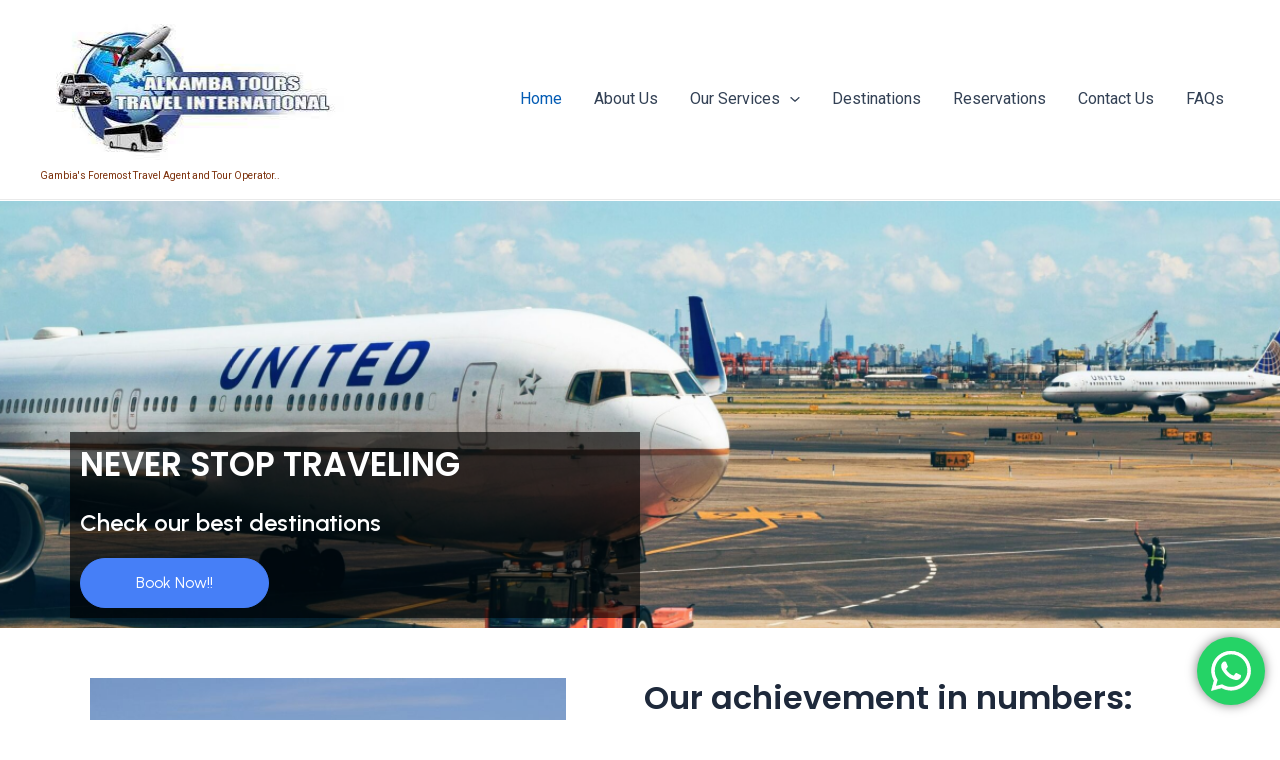

--- FILE ---
content_type: text/css
request_url: https://alkamba.com/wp-content/uploads/elementor/css/post-15.css?ver=1690632925
body_size: 2678
content:
.elementor-15 .elementor-element.elementor-element-8a0bc48{transition:background 0.3s, border 0.3s, border-radius 0.3s, box-shadow 0.3s;}.elementor-15 .elementor-element.elementor-element-8a0bc48 > .elementor-background-overlay{transition:background 0.3s, border-radius 0.3s, opacity 0.3s;}.elementor-15 .elementor-element.elementor-element-037d505 > .elementor-element-populated{transition:background 0.3s, border 0.3s, border-radius 0.3s, box-shadow 0.3s;}.elementor-15 .elementor-element.elementor-element-037d505 > .elementor-element-populated > .elementor-background-overlay{transition:background 0.3s, border-radius 0.3s, opacity 0.3s;}.elementor-15 .elementor-element.elementor-element-4a4d486{--spacer-size:201px;}.elementor-15 .elementor-element.elementor-element-eecaa6c:not(.elementor-motion-effects-element-type-background) > .elementor-column-wrap, .elementor-15 .elementor-element.elementor-element-eecaa6c > .elementor-column-wrap > .elementor-motion-effects-container > .elementor-motion-effects-layer{background-color:#0000009E;}.elementor-15 .elementor-element.elementor-element-eecaa6c > .elementor-element-populated{transition:background 0.3s, border 0.3s, border-radius 0.3s, box-shadow 0.3s;}.elementor-15 .elementor-element.elementor-element-eecaa6c > .elementor-element-populated > .elementor-background-overlay{transition:background 0.3s, border-radius 0.3s, opacity 0.3s;}.elementor-15 .elementor-element.elementor-element-2f7fdde .elementor-heading-title{color:#FFFFFF;font-family:"Poppins", Sans-serif;font-size:33px;}.elementor-15 .elementor-element.elementor-element-61b45bc .elementor-heading-title{color:#FFFFFF;font-family:"Urbanist", Sans-serif;font-size:24px;}.elementor-15 .elementor-element.elementor-element-24907b79 .elementor-button{font-family:"Urbanist", Sans-serif;font-size:16px;font-weight:400;text-transform:capitalize;font-style:normal;text-decoration:none;line-height:1em;letter-spacing:0px;word-spacing:0em;fill:#FFFFFF;color:#FFFFFF;background-color:#467FF7;border-style:solid;border-width:1px 1px 1px 1px;border-color:#467FF7;border-radius:100px 100px 100px 100px;padding:16px 55px 16px 55px;}.elementor-15 .elementor-element.elementor-element-24907b79 .elementor-button:hover, .elementor-15 .elementor-element.elementor-element-24907b79 .elementor-button:focus{color:#467FF7;background-color:#02010100;}.elementor-15 .elementor-element.elementor-element-24907b79 .elementor-button:hover svg, .elementor-15 .elementor-element.elementor-element-24907b79 .elementor-button:focus svg{fill:#467FF7;}.elementor-15 .elementor-element.elementor-element-ce50764:not(.elementor-motion-effects-element-type-background), .elementor-15 .elementor-element.elementor-element-ce50764 > .elementor-motion-effects-container > .elementor-motion-effects-layer{background-color:#FFFFFF;}.elementor-15 .elementor-element.elementor-element-ce50764{transition:background 0.3s, border 0.3s, border-radius 0.3s, box-shadow 0.3s;}.elementor-15 .elementor-element.elementor-element-ce50764 > .elementor-background-overlay{transition:background 0.3s, border-radius 0.3s, opacity 0.3s;}.elementor-15 .elementor-element.elementor-element-03551c2{--spacer-size:10px;}.elementor-15 .elementor-element.elementor-element-0569353{--spacer-size:10px;}.elementor-15 .elementor-element.elementor-element-610ce3f{text-align:center;font-family:"Poppins", Sans-serif;}.elementor-15 .elementor-element.elementor-element-42f6a57{margin-top:-29px;margin-bottom:0px;padding:0px 0px 0px 0px;}.elementor-bc-flex-widget .elementor-15 .elementor-element.elementor-element-c27d7d1.elementor-column .elementor-column-wrap{align-items:flex-end;}.elementor-15 .elementor-element.elementor-element-c27d7d1.elementor-column.elementor-element[data-element_type="column"] > .elementor-column-wrap.elementor-element-populated > .elementor-widget-wrap{align-content:flex-end;align-items:flex-end;}.elementor-15 .elementor-element.elementor-element-c4cda68.elementor-position-right .elementor-image-box-img{margin-left:5px;}.elementor-15 .elementor-element.elementor-element-c4cda68.elementor-position-left .elementor-image-box-img{margin-right:5px;}.elementor-15 .elementor-element.elementor-element-c4cda68.elementor-position-top .elementor-image-box-img{margin-bottom:5px;}.elementor-15 .elementor-element.elementor-element-c4cda68 .elementor-image-box-wrapper .elementor-image-box-img{width:55%;}.elementor-15 .elementor-element.elementor-element-c4cda68 .elementor-image-box-img img{transition-duration:0.3s;}.elementor-15 .elementor-element.elementor-element-c4cda68 .elementor-image-box-title{margin-bottom:0px;}.elementor-bc-flex-widget .elementor-15 .elementor-element.elementor-element-fa23f5f.elementor-column .elementor-column-wrap{align-items:flex-end;}.elementor-15 .elementor-element.elementor-element-fa23f5f.elementor-column.elementor-element[data-element_type="column"] > .elementor-column-wrap.elementor-element-populated > .elementor-widget-wrap{align-content:flex-end;align-items:flex-end;}.elementor-15 .elementor-element.elementor-element-b6696f1.elementor-position-right .elementor-image-box-img{margin-left:5px;}.elementor-15 .elementor-element.elementor-element-b6696f1.elementor-position-left .elementor-image-box-img{margin-right:5px;}.elementor-15 .elementor-element.elementor-element-b6696f1.elementor-position-top .elementor-image-box-img{margin-bottom:5px;}.elementor-15 .elementor-element.elementor-element-b6696f1 .elementor-image-box-wrapper .elementor-image-box-img{width:55%;}.elementor-15 .elementor-element.elementor-element-b6696f1 .elementor-image-box-img img{transition-duration:0.3s;}.elementor-15 .elementor-element.elementor-element-b6696f1 .elementor-image-box-title{margin-bottom:0px;font-family:"Urbanist", Sans-serif;}.elementor-bc-flex-widget .elementor-15 .elementor-element.elementor-element-c68da71.elementor-column .elementor-column-wrap{align-items:flex-end;}.elementor-15 .elementor-element.elementor-element-c68da71.elementor-column.elementor-element[data-element_type="column"] > .elementor-column-wrap.elementor-element-populated > .elementor-widget-wrap{align-content:flex-end;align-items:flex-end;}.elementor-15 .elementor-element.elementor-element-a742ada.elementor-position-right .elementor-image-box-img{margin-left:5px;}.elementor-15 .elementor-element.elementor-element-a742ada.elementor-position-left .elementor-image-box-img{margin-right:5px;}.elementor-15 .elementor-element.elementor-element-a742ada.elementor-position-top .elementor-image-box-img{margin-bottom:5px;}.elementor-15 .elementor-element.elementor-element-a742ada .elementor-image-box-wrapper .elementor-image-box-img{width:55%;}.elementor-15 .elementor-element.elementor-element-a742ada .elementor-image-box-img img{transition-duration:0.3s;}.elementor-15 .elementor-element.elementor-element-a742ada .elementor-image-box-title{margin-bottom:0px;}.elementor-bc-flex-widget .elementor-15 .elementor-element.elementor-element-1e2534f.elementor-column .elementor-column-wrap{align-items:flex-end;}.elementor-15 .elementor-element.elementor-element-1e2534f.elementor-column.elementor-element[data-element_type="column"] > .elementor-column-wrap.elementor-element-populated > .elementor-widget-wrap{align-content:flex-end;align-items:flex-end;}.elementor-15 .elementor-element.elementor-element-2b26492.elementor-position-right .elementor-image-box-img{margin-left:3px;}.elementor-15 .elementor-element.elementor-element-2b26492.elementor-position-left .elementor-image-box-img{margin-right:3px;}.elementor-15 .elementor-element.elementor-element-2b26492.elementor-position-top .elementor-image-box-img{margin-bottom:3px;}.elementor-15 .elementor-element.elementor-element-2b26492 .elementor-image-box-wrapper .elementor-image-box-img{width:67%;}.elementor-15 .elementor-element.elementor-element-2b26492 .elementor-image-box-img img{transition-duration:0.3s;}.elementor-15 .elementor-element.elementor-element-2b26492 .elementor-image-box-title{margin-bottom:0px;}.elementor-15 .elementor-element.elementor-element-ae62210:not(.elementor-motion-effects-element-type-background), .elementor-15 .elementor-element.elementor-element-ae62210 > .elementor-motion-effects-container > .elementor-motion-effects-layer{background-color:#85E0DE1C;}.elementor-15 .elementor-element.elementor-element-ae62210{transition:background 0.3s, border 0.3s, border-radius 0.3s, box-shadow 0.3s;}.elementor-15 .elementor-element.elementor-element-ae62210 > .elementor-background-overlay{transition:background 0.3s, border-radius 0.3s, opacity 0.3s;}.elementor-15 .elementor-element.elementor-element-1cdea97f{text-align:center;width:var( --container-widget-width, 142.477% );max-width:142.477%;--container-widget-width:142.477%;--container-widget-flex-grow:0;}.elementor-15 .elementor-element.elementor-element-1cdea97f .elementor-heading-title{color:#1C244B;font-family:"Poppins", Sans-serif;font-size:50px;font-weight:600;text-transform:none;font-style:normal;text-decoration:none;line-height:1.2em;letter-spacing:0px;word-spacing:0em;}.elementor-15 .elementor-element.elementor-element-8019f30{--spacer-size:10px;}.elementor-15 .elementor-element.elementor-element-3607d6f3{text-align:left;color:#324A6D;font-family:"Poppins", Sans-serif;font-size:12px;font-weight:300;text-transform:none;font-style:normal;text-decoration:none;line-height:1.5em;letter-spacing:0px;word-spacing:0em;width:var( --container-widget-width, 162.883% );max-width:162.883%;--container-widget-width:162.883%;--container-widget-flex-grow:0;}.elementor-15 .elementor-element.elementor-element-9899f1b .elementor-button{font-family:"Poppins", Sans-serif;font-size:16px;font-weight:400;text-transform:capitalize;font-style:normal;text-decoration:none;line-height:1em;letter-spacing:0px;word-spacing:0em;fill:#FFFFFF;color:#FFFFFF;background-color:#467FF7;border-style:solid;border-width:1px 1px 1px 1px;border-color:#467FF7;border-radius:100px 100px 100px 100px;padding:16px 55px 16px 55px;}.elementor-15 .elementor-element.elementor-element-9899f1b .elementor-button:hover, .elementor-15 .elementor-element.elementor-element-9899f1b .elementor-button:focus{color:#467FF7;background-color:#02010100;}.elementor-15 .elementor-element.elementor-element-9899f1b .elementor-button:hover svg, .elementor-15 .elementor-element.elementor-element-9899f1b .elementor-button:focus svg{fill:#467FF7;}.elementor-15 .elementor-element.elementor-element-2de00483{text-align:center;width:var( --container-widget-width, 181.144% );max-width:181.144%;--container-widget-width:181.144%;--container-widget-flex-grow:0;}.elementor-15 .elementor-element.elementor-element-2de00483 img{width:100%;}.elementor-15 .elementor-element.elementor-element-8bc00e1:not(.elementor-motion-effects-element-type-background), .elementor-15 .elementor-element.elementor-element-8bc00e1 > .elementor-motion-effects-container > .elementor-motion-effects-layer{background-color:#FAFAFA;}.elementor-15 .elementor-element.elementor-element-8bc00e1{transition:background 0.3s, border 0.3s, border-radius 0.3s, box-shadow 0.3s;margin-top:12%;margin-bottom:0%;padding:0% 3% 0% 3%;}.elementor-15 .elementor-element.elementor-element-8bc00e1 > .elementor-background-overlay{transition:background 0.3s, border-radius 0.3s, opacity 0.3s;}.elementor-15 .elementor-element.elementor-element-8bc00e1 > .elementor-shape-top svg{width:calc(300% + 1.3px);height:144px;}.elementor-15 .elementor-element.elementor-element-46aaf3d > .elementor-column-wrap > .elementor-widget-wrap > .elementor-widget:not(.elementor-widget__width-auto):not(.elementor-widget__width-initial):not(:last-child):not(.elementor-absolute){margin-bottom:15px;}.elementor-15 .elementor-element.elementor-element-46aaf3d > .elementor-element-populated > .elementor-widget-wrap{padding:0% 20% 0% 0%;}.elementor-15 .elementor-element.elementor-element-1f22a8f{text-align:center;}.elementor-15 .elementor-element.elementor-element-1f22a8f .elementor-heading-title{color:#1C244B;font-family:"Poppins", Sans-serif;font-size:50px;font-weight:600;text-transform:none;font-style:normal;text-decoration:none;line-height:1.2em;letter-spacing:0px;word-spacing:0em;}.elementor-15 .elementor-element.elementor-element-4302d83{color:#1C244B;font-size:12px;}.elementor-15 .elementor-element.elementor-element-ae1a35e{color:#1C244B;font-size:12px;}.elementor-15 .elementor-element.elementor-element-a03ac49 > .elementor-column-wrap > .elementor-widget-wrap > .elementor-widget:not(.elementor-widget__width-auto):not(.elementor-widget__width-initial):not(:last-child):not(.elementor-absolute){margin-bottom:0px;}.elementor-15 .elementor-element.elementor-element-f0724d3 > .elementor-column-wrap > .elementor-widget-wrap > .elementor-widget:not(.elementor-widget__width-auto):not(.elementor-widget__width-initial):not(:last-child):not(.elementor-absolute){margin-bottom:0px;}.elementor-15 .elementor-element.elementor-element-f0724d3 > .elementor-element-populated{margin:0% 5% 0% 0%;--e-column-margin-right:5%;--e-column-margin-left:0%;}.elementor-15 .elementor-element.elementor-element-ee52e5a.elementor-position-right .elementor-image-box-img{margin-left:15px;}.elementor-15 .elementor-element.elementor-element-ee52e5a.elementor-position-left .elementor-image-box-img{margin-right:15px;}.elementor-15 .elementor-element.elementor-element-ee52e5a.elementor-position-top .elementor-image-box-img{margin-bottom:15px;}.elementor-15 .elementor-element.elementor-element-ee52e5a .elementor-image-box-wrapper .elementor-image-box-img{width:100%;}.elementor-15 .elementor-element.elementor-element-ee52e5a .elementor-image-box-img img{transition-duration:0.3s;}.elementor-15 .elementor-element.elementor-element-ee52e5a .elementor-image-box-wrapper{text-align:center;}.elementor-15 .elementor-element.elementor-element-ee52e5a .elementor-image-box-title{margin-bottom:0px;color:#1C244B;font-family:"Poppins", Sans-serif;font-size:20px;font-weight:600;text-transform:capitalize;font-style:normal;text-decoration:none;line-height:1.2em;letter-spacing:0px;word-spacing:0em;}.elementor-15 .elementor-element.elementor-element-ee52e5a .elementor-image-box-description{color:#324A6D;font-family:"Poppins", Sans-serif;font-size:16px;font-weight:300;text-transform:none;font-style:normal;text-decoration:none;line-height:1.5em;letter-spacing:0px;word-spacing:0px;}.elementor-15 .elementor-element.elementor-element-ee52e5a > .elementor-widget-container{border-radius:2px 2px 2px 2px;box-shadow:0px 0px 10px 0px rgba(0,0,0,0.5);}.elementor-15 .elementor-element.elementor-element-f33d9fd > .elementor-column-wrap > .elementor-widget-wrap > .elementor-widget:not(.elementor-widget__width-auto):not(.elementor-widget__width-initial):not(:last-child):not(.elementor-absolute){margin-bottom:0px;}.elementor-15 .elementor-element.elementor-element-f33d9fd > .elementor-element-populated{margin:0% 0% 0% 5%;--e-column-margin-right:0%;--e-column-margin-left:5%;}.elementor-15 .elementor-element.elementor-element-83cfbf3.elementor-position-right .elementor-image-box-img{margin-left:15px;}.elementor-15 .elementor-element.elementor-element-83cfbf3.elementor-position-left .elementor-image-box-img{margin-right:15px;}.elementor-15 .elementor-element.elementor-element-83cfbf3.elementor-position-top .elementor-image-box-img{margin-bottom:15px;}.elementor-15 .elementor-element.elementor-element-83cfbf3 .elementor-image-box-wrapper .elementor-image-box-img{width:100%;}.elementor-15 .elementor-element.elementor-element-83cfbf3 .elementor-image-box-img img{transition-duration:0.3s;}.elementor-15 .elementor-element.elementor-element-83cfbf3 .elementor-image-box-wrapper{text-align:center;}.elementor-15 .elementor-element.elementor-element-83cfbf3 .elementor-image-box-title{margin-bottom:15px;color:#1C244B;font-family:"Poppins", Sans-serif;font-size:20px;font-weight:600;text-transform:capitalize;font-style:normal;text-decoration:none;line-height:1.2em;letter-spacing:0px;word-spacing:0em;}.elementor-15 .elementor-element.elementor-element-83cfbf3 .elementor-image-box-description{color:#324A6D;font-family:"Poppins", Sans-serif;font-size:16px;font-weight:300;text-transform:none;font-style:normal;text-decoration:none;line-height:1.5em;letter-spacing:0px;word-spacing:0px;}.elementor-15 .elementor-element.elementor-element-83cfbf3 > .elementor-widget-container{box-shadow:0px 0px 10px 0px rgba(0,0,0,0.5);}.elementor-15 .elementor-element.elementor-element-dac7f35{margin-top:5%;margin-bottom:0%;}.elementor-15 .elementor-element.elementor-element-6129487 > .elementor-column-wrap > .elementor-widget-wrap > .elementor-widget:not(.elementor-widget__width-auto):not(.elementor-widget__width-initial):not(:last-child):not(.elementor-absolute){margin-bottom:0px;}.elementor-15 .elementor-element.elementor-element-6129487 > .elementor-element-populated{margin:0% 5% 0% 0%;--e-column-margin-right:5%;--e-column-margin-left:0%;}.elementor-15 .elementor-element.elementor-element-9bf7be4.elementor-position-right .elementor-image-box-img{margin-left:15px;}.elementor-15 .elementor-element.elementor-element-9bf7be4.elementor-position-left .elementor-image-box-img{margin-right:15px;}.elementor-15 .elementor-element.elementor-element-9bf7be4.elementor-position-top .elementor-image-box-img{margin-bottom:15px;}.elementor-15 .elementor-element.elementor-element-9bf7be4 .elementor-image-box-wrapper .elementor-image-box-img{width:100%;}.elementor-15 .elementor-element.elementor-element-9bf7be4 .elementor-image-box-img img{transition-duration:0.3s;}.elementor-15 .elementor-element.elementor-element-9bf7be4 .elementor-image-box-wrapper{text-align:center;}.elementor-15 .elementor-element.elementor-element-9bf7be4 .elementor-image-box-title{margin-bottom:15px;color:#1C244B;font-family:"Poppins", Sans-serif;font-size:20px;font-weight:600;text-transform:capitalize;font-style:normal;text-decoration:none;line-height:1.2em;letter-spacing:0px;word-spacing:0em;}.elementor-15 .elementor-element.elementor-element-9bf7be4 .elementor-image-box-description{color:#324A6D;font-family:"Poppins", Sans-serif;font-size:16px;font-weight:300;text-transform:none;font-style:normal;text-decoration:none;line-height:1.5em;letter-spacing:0px;word-spacing:0px;}.elementor-15 .elementor-element.elementor-element-9bf7be4 > .elementor-widget-container{box-shadow:0px 0px 10px 0px rgba(0,0,0,0.5);}.elementor-15 .elementor-element.elementor-element-8b4a52e > .elementor-column-wrap > .elementor-widget-wrap > .elementor-widget:not(.elementor-widget__width-auto):not(.elementor-widget__width-initial):not(:last-child):not(.elementor-absolute){margin-bottom:0px;}.elementor-15 .elementor-element.elementor-element-8b4a52e > .elementor-element-populated{margin:0% 0% 0% 5%;--e-column-margin-right:0%;--e-column-margin-left:5%;}.elementor-15 .elementor-element.elementor-element-3e8c185.elementor-position-right .elementor-image-box-img{margin-left:15px;}.elementor-15 .elementor-element.elementor-element-3e8c185.elementor-position-left .elementor-image-box-img{margin-right:15px;}.elementor-15 .elementor-element.elementor-element-3e8c185.elementor-position-top .elementor-image-box-img{margin-bottom:15px;}.elementor-15 .elementor-element.elementor-element-3e8c185 .elementor-image-box-wrapper .elementor-image-box-img{width:100%;}.elementor-15 .elementor-element.elementor-element-3e8c185 .elementor-image-box-img img{transition-duration:0.3s;}.elementor-15 .elementor-element.elementor-element-3e8c185 .elementor-image-box-wrapper{text-align:center;}.elementor-15 .elementor-element.elementor-element-3e8c185 .elementor-image-box-title{margin-bottom:15px;color:#1C244B;font-family:"Poppins", Sans-serif;font-size:20px;font-weight:600;text-transform:capitalize;font-style:normal;text-decoration:none;line-height:1.2em;letter-spacing:0px;word-spacing:0em;}.elementor-15 .elementor-element.elementor-element-3e8c185 .elementor-image-box-description{color:#324A6D;font-family:"Poppins", Sans-serif;font-size:16px;font-weight:300;text-transform:none;font-style:normal;text-decoration:none;line-height:1.5em;letter-spacing:0px;word-spacing:0px;}.elementor-15 .elementor-element.elementor-element-3e8c185 > .elementor-widget-container{box-shadow:0px 0px 10px 0px rgba(0,0,0,0.5);}.elementor-15 .elementor-element.elementor-element-696fe65{text-align:center;}.elementor-15 .elementor-element.elementor-element-696fe65 .elementor-heading-title{color:#1C244B;font-family:"Poppins", Sans-serif;font-size:50px;}.elementor-15 .elementor-element.elementor-element-6fecab4a > .elementor-container > .elementor-row > .elementor-column > .elementor-column-wrap > .elementor-widget-wrap{align-content:center;align-items:center;}.elementor-15 .elementor-element.elementor-element-3c2656dd .elementor-testimonial-wrapper{text-align:center;}.elementor-15 .elementor-element.elementor-element-3c2656dd .elementor-testimonial-content{color:#1C244B;font-family:"Poppins", Sans-serif;font-size:12px;font-weight:300;font-style:italic;line-height:1.8em;}.elementor-15 .elementor-element.elementor-element-3c2656dd .elementor-testimonial-wrapper .elementor-testimonial-image img{width:55px;height:55px;}.elementor-15 .elementor-element.elementor-element-3c2656dd .elementor-testimonial-name{color:#1C244B;font-family:"Poppins", Sans-serif;font-size:20px;}.elementor-15 .elementor-element.elementor-element-3c2656dd .elementor-testimonial-job{color:#995503;font-size:15px;font-weight:300;}.elementor-15 .elementor-element.elementor-element-54336e28 .elementor-testimonial-wrapper{text-align:center;}.elementor-15 .elementor-element.elementor-element-54336e28 .elementor-testimonial-content{color:#1C244B;font-family:"Poppins", Sans-serif;font-size:12px;font-weight:300;font-style:italic;line-height:1.8em;}.elementor-15 .elementor-element.elementor-element-54336e28 .elementor-testimonial-wrapper .elementor-testimonial-image img{width:55px;height:55px;}.elementor-15 .elementor-element.elementor-element-54336e28 .elementor-testimonial-name{color:#1C244B;font-family:"Poppins", Sans-serif;font-size:20px;}.elementor-15 .elementor-element.elementor-element-54336e28 .elementor-testimonial-job{color:#855002;font-size:15px;font-weight:300;}.elementor-15 .elementor-element.elementor-element-7d0d45c2 .elementor-testimonial-wrapper{text-align:center;}.elementor-15 .elementor-element.elementor-element-7d0d45c2 .elementor-testimonial-content{color:#1C244B;font-family:"Poppins", Sans-serif;font-size:12px;font-weight:300;font-style:italic;line-height:1.8em;}.elementor-15 .elementor-element.elementor-element-7d0d45c2 .elementor-testimonial-wrapper .elementor-testimonial-image img{width:55px;height:55px;}.elementor-15 .elementor-element.elementor-element-7d0d45c2 .elementor-testimonial-name{color:#1C244B;font-family:"Poppins", Sans-serif;font-size:20px;}.elementor-15 .elementor-element.elementor-element-7d0d45c2 .elementor-testimonial-job{color:#703904;font-size:15px;font-weight:300;}.elementor-15 .elementor-element.elementor-element-97e42e2:not(.elementor-motion-effects-element-type-background), .elementor-15 .elementor-element.elementor-element-97e42e2 > .elementor-motion-effects-container > .elementor-motion-effects-layer{background-color:#F4F4F4;}.elementor-15 .elementor-element.elementor-element-97e42e2{transition:background 0.3s, border 0.3s, border-radius 0.3s, box-shadow 0.3s;}.elementor-15 .elementor-element.elementor-element-97e42e2 > .elementor-background-overlay{transition:background 0.3s, border-radius 0.3s, opacity 0.3s;}.elementor-15 .elementor-element.elementor-element-7f44c99{text-align:center;}.elementor-15 .elementor-element.elementor-element-60b943a{font-family:"Poppins", Sans-serif;font-size:12px;line-height:16px;}.elementor-15 .elementor-element.elementor-element-09acd3d .elementor-element-populated a{color:#1C036B;}.elementor-15 .elementor-element.elementor-element-09acd3d .elementor-element-populated a:hover{color:#DA1212;}.elementor-15 .elementor-element.elementor-element-2b1adc6{text-align:center;}.elementor-15 .elementor-element.elementor-element-2b1adc6 .elementor-heading-title{color:#0C0873;font-family:"Poppins", Sans-serif;font-size:16px;}.elementor-15 .elementor-element.elementor-element-633f883{text-align:center;}.elementor-15 .elementor-element.elementor-element-0c3dff9{text-align:center;}.elementor-15 .elementor-element.elementor-element-0c3dff9 .elementor-heading-title{color:#060582;font-family:"Poppins", Sans-serif;font-size:15px;}.elementor-15 .elementor-element.elementor-element-f19166e{color:#1C244B;font-family:"Poppins", Sans-serif;font-size:12px;line-height:15px;letter-spacing:0.2px;word-spacing:0px;}body.elementor-page-15:not(.elementor-motion-effects-element-type-background), body.elementor-page-15 > .elementor-motion-effects-container > .elementor-motion-effects-layer{background-color:#FFFFFF;}@media(max-width:1024px){.elementor-15 .elementor-element.elementor-element-24907b79 .elementor-button{font-size:14px;}.elementor-15 .elementor-element.elementor-element-1cdea97f .elementor-heading-title{font-size:42px;}.elementor-15 .elementor-element.elementor-element-1cdea97f > .elementor-widget-container{padding:0% 0% 0% 0%;}.elementor-15 .elementor-element.elementor-element-3607d6f3{font-size:16px;}.elementor-15 .elementor-element.elementor-element-9899f1b .elementor-button{font-size:14px;}.elementor-15 .elementor-element.elementor-element-8bc00e1{margin-top:15%;margin-bottom:0%;padding:0% 5% 0% 5%;}.elementor-15 .elementor-element.elementor-element-46aaf3d > .elementor-element-populated > .elementor-widget-wrap{padding:0% 0% 0% 0%;}.elementor-15 .elementor-element.elementor-element-1f22a8f{text-align:center;}.elementor-15 .elementor-element.elementor-element-1f22a8f .elementor-heading-title{font-size:42px;}.elementor-15 .elementor-element.elementor-element-a03ac49 > .elementor-element-populated{margin:6% 0% 0% 0%;--e-column-margin-right:0%;--e-column-margin-left:0%;}.elementor-15 .elementor-element.elementor-element-ee52e5a .elementor-image-box-description{font-size:14px;}.elementor-15 .elementor-element.elementor-element-83cfbf3 .elementor-image-box-description{font-size:14px;}.elementor-15 .elementor-element.elementor-element-dac7f35{margin-top:6%;margin-bottom:0%;}.elementor-15 .elementor-element.elementor-element-9bf7be4 .elementor-image-box-description{font-size:14px;}.elementor-15 .elementor-element.elementor-element-3e8c185 .elementor-image-box-description{font-size:14px;}.elementor-15 .elementor-element.elementor-element-6fecab4a{padding:0px 0px 0px 0px;}.elementor-15 .elementor-element.elementor-element-22106fa5 > .elementor-element-populated{margin:0px 0px 0px 0px;--e-column-margin-right:0px;--e-column-margin-left:0px;}.elementor-15 .elementor-element.elementor-element-22106fa5 > .elementor-element-populated > .elementor-widget-wrap{padding:0px 25px 0px 25px;}.elementor-15 .elementor-element.elementor-element-3c2656dd .elementor-testimonial-name{font-size:18px;}.elementor-15 .elementor-element.elementor-element-61e9834f > .elementor-element-populated{margin:0px 0px 0px 0px;--e-column-margin-right:0px;--e-column-margin-left:0px;}.elementor-15 .elementor-element.elementor-element-61e9834f > .elementor-element-populated > .elementor-widget-wrap{padding:0px 25px 0px 25px;}.elementor-15 .elementor-element.elementor-element-54336e28 .elementor-testimonial-name{font-size:18px;}.elementor-15 .elementor-element.elementor-element-7f57d85f > .elementor-element-populated{margin:0px 0px 0px 0px;--e-column-margin-right:0px;--e-column-margin-left:0px;}.elementor-15 .elementor-element.elementor-element-7f57d85f > .elementor-element-populated > .elementor-widget-wrap{padding:0px 25px 0px 20px;}.elementor-15 .elementor-element.elementor-element-7d0d45c2 .elementor-testimonial-name{font-size:18px;}}@media(max-width:767px){.elementor-15 .elementor-element.elementor-element-4a4d486{--spacer-size:201px;}.elementor-15 .elementor-element.elementor-element-2f7fdde .elementor-heading-title{font-size:53px;}.elementor-15 .elementor-element.elementor-element-24907b79 .elementor-button{padding:15px 35px 15px 35px;}.elementor-15 .elementor-element.elementor-element-c4cda68 .elementor-image-box-img{margin-bottom:5px;}.elementor-15 .elementor-element.elementor-element-b6696f1 .elementor-image-box-img{margin-bottom:5px;}.elementor-15 .elementor-element.elementor-element-a742ada .elementor-image-box-img{margin-bottom:5px;}.elementor-15 .elementor-element.elementor-element-2b26492 .elementor-image-box-img{margin-bottom:3px;}.elementor-15 .elementor-element.elementor-element-1cdea97f{text-align:center;}.elementor-15 .elementor-element.elementor-element-1cdea97f .elementor-heading-title{font-size:28px;line-height:1.1em;}.elementor-15 .elementor-element.elementor-element-3607d6f3{text-align:center;font-size:14px;}.elementor-15 .elementor-element.elementor-element-9899f1b .elementor-button{padding:15px 35px 15px 35px;}.elementor-15 .elementor-element.elementor-element-8bc00e1{margin-top:25%;margin-bottom:0%;}.elementor-15 .elementor-element.elementor-element-1f22a8f .elementor-heading-title{font-size:28px;line-height:1.1em;}.elementor-15 .elementor-element.elementor-element-f0724d3 > .elementor-element-populated{margin:0% 0% 0% 0%;--e-column-margin-right:0%;--e-column-margin-left:0%;}.elementor-15 .elementor-element.elementor-element-ee52e5a .elementor-image-box-img{margin-bottom:15px;}.elementor-15 .elementor-element.elementor-element-ee52e5a .elementor-image-box-wrapper{text-align:center;}.elementor-15 .elementor-element.elementor-element-ee52e5a .elementor-image-box-title{font-size:18px;}.elementor-15 .elementor-element.elementor-element-f33d9fd > .elementor-element-populated{margin:20% 0% 0% 0%;--e-column-margin-right:0%;--e-column-margin-left:0%;}.elementor-15 .elementor-element.elementor-element-83cfbf3 .elementor-image-box-img{margin-bottom:15px;}.elementor-15 .elementor-element.elementor-element-83cfbf3 .elementor-image-box-wrapper{text-align:center;}.elementor-15 .elementor-element.elementor-element-83cfbf3 .elementor-image-box-title{font-size:18px;}.elementor-15 .elementor-element.elementor-element-dac7f35{margin-top:20%;margin-bottom:0%;}.elementor-15 .elementor-element.elementor-element-9bf7be4 .elementor-image-box-img{margin-bottom:15px;}.elementor-15 .elementor-element.elementor-element-9bf7be4 .elementor-image-box-wrapper{text-align:center;}.elementor-15 .elementor-element.elementor-element-9bf7be4 .elementor-image-box-title{font-size:18px;}.elementor-15 .elementor-element.elementor-element-8b4a52e > .elementor-element-populated{margin:20% 0% 0% 0%;--e-column-margin-right:0%;--e-column-margin-left:0%;}.elementor-15 .elementor-element.elementor-element-3e8c185 .elementor-image-box-img{margin-bottom:15px;}.elementor-15 .elementor-element.elementor-element-3e8c185 .elementor-image-box-wrapper{text-align:center;}.elementor-15 .elementor-element.elementor-element-3e8c185 .elementor-image-box-title{font-size:18px;}.elementor-15 .elementor-element.elementor-element-696fe65{text-align:center;}.elementor-15 .elementor-element.elementor-element-6fecab4a{padding:0px 20px 0px 20px;}.elementor-15 .elementor-element.elementor-element-22106fa5 > .elementor-element-populated{margin:0px 0px 0px 0px;--e-column-margin-right:0px;--e-column-margin-left:0px;}.elementor-15 .elementor-element.elementor-element-22106fa5 > .elementor-element-populated > .elementor-widget-wrap{padding:0px 0px 0px 0px;}.elementor-15 .elementor-element.elementor-element-61e9834f > .elementor-element-populated{margin:0px 0px 0px 0px;--e-column-margin-right:0px;--e-column-margin-left:0px;}.elementor-15 .elementor-element.elementor-element-61e9834f > .elementor-element-populated > .elementor-widget-wrap{padding:0px 0px 0px 0px;}.elementor-15 .elementor-element.elementor-element-7f57d85f > .elementor-element-populated{margin:0px 0px 0px 0px;--e-column-margin-right:0px;--e-column-margin-left:0px;}.elementor-15 .elementor-element.elementor-element-7f57d85f > .elementor-element-populated > .elementor-widget-wrap{padding:0px 0px 0px 0px;}.elementor-15 .elementor-element.elementor-element-0c3dff9{text-align:center;}.elementor-15 .elementor-element.elementor-element-f19166e{text-align:center;}}@media(min-width:768px){.elementor-15 .elementor-element.elementor-element-5cbd842{width:44.307%;}.elementor-15 .elementor-element.elementor-element-82ccd80{width:55.693%;}.elementor-15 .elementor-element.elementor-element-ec849ac{width:59.183%;}.elementor-15 .elementor-element.elementor-element-484b201{width:40.771%;}.elementor-15 .elementor-element.elementor-element-23b9062{width:9.173%;}.elementor-15 .elementor-element.elementor-element-46aaf3d{width:57.159%;}}@media(max-width:1024px) and (min-width:768px){.elementor-15 .elementor-element.elementor-element-46aaf3d{width:100%;}.elementor-15 .elementor-element.elementor-element-a03ac49{width:100%;}.elementor-15 .elementor-element.elementor-element-f0724d3{width:50%;}.elementor-15 .elementor-element.elementor-element-f33d9fd{width:50%;}.elementor-15 .elementor-element.elementor-element-6129487{width:50%;}.elementor-15 .elementor-element.elementor-element-8b4a52e{width:50%;}.elementor-15 .elementor-element.elementor-element-22106fa5{width:50%;}.elementor-15 .elementor-element.elementor-element-61e9834f{width:50%;}.elementor-15 .elementor-element.elementor-element-7f57d85f{width:100%;}}